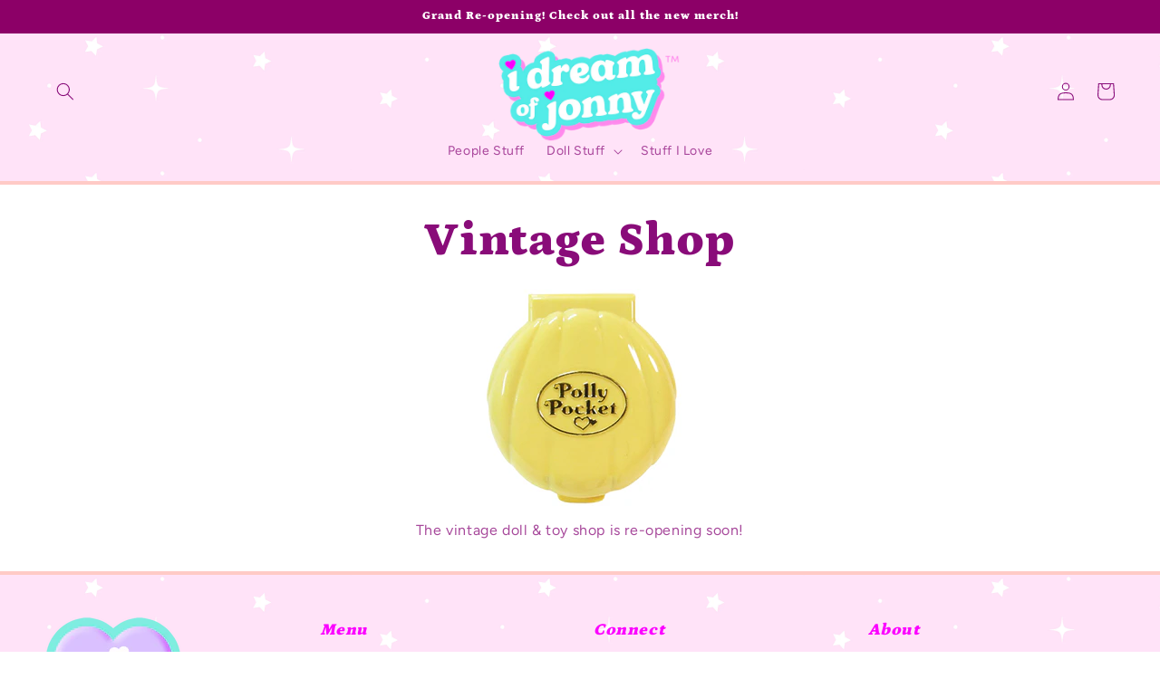

--- FILE ---
content_type: text/css
request_url: https://idreamofjonny.com/cdn/shop/t/2/assets/custom.css?v=9937086344584478541723476802
body_size: -123
content:
.header-wrapper{background-image:url(https://cdn.shopify.com/s/files/1/0734/0231/9154/files/stars.png);background-size:500px 150px;background-attachment:local;border-bottom:4px solid #ffcac6}.header__inline-menu{margin-top:-10px!important}.header__heading-link{padding-bottom:0!important}.announcement-bar{background-color:#8c0067}.announcement-bar__message{color:#fff}#shopify-section-announcement-bar{background-color:#000;!important}h1{font-size:28px}input,textarea{background-color:#feeffa!important}.page-title{text-align:center}.collection-hero__title{text-align:center;margin-bottom:0!important}.main-page-title{margin-bottom:20px!important}.global-media-settings{border:0px}.product__title{margin-bottom:0!important}.price-item{background-color:#ffe4f6;padding:3px 8px 2px;border-radius:3px}.price__badge-sold-out{padding:3px 8px 2px;margin:5px}.custom-descriptions{margin-top:13px;font-size:13px;font-style:italic}.product-form__submit{background-color:#c4ee57;background-color:#7be0f1}.edt{text-align:left!important;padding:0!important;margin-top:15px!important}.footer{background-image:url(https://cdn.shopify.com/s/files/1/0734/0231/9154/files/stars.png)!important;background-size:500px 150px;background-attachment:local;margin-top:3px!important;border-top:4px solid #ffcac6!important}.footer-b{margin-top:30px!important;background:linear-gradient(90deg,#f9d1ed,#d5e3ff)}.footer__content-top{padding-top:15px!important;padding-bottom:0!important}.footer__content-bottom{border-top:0px!important;border:0 none!important;padding-top:0!important}.footer h2{color:#fb00ff;font-style:italic;margin-bottom:10px;display:inline-block}.field__input{background-color:#f6efef}#shopify-section-footer{background-color:transparent}.banner__boxBK{border:3px solid #7c1a49}
/*# sourceMappingURL=/cdn/shop/t/2/assets/custom.css.map?v=9937086344584478541723476802 */
